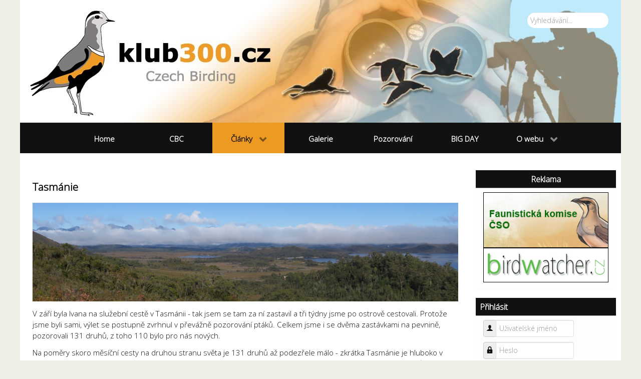

--- FILE ---
content_type: text/html; charset=utf-8
request_url: https://www.klub300.cz/clanky/cestopisy/362-tasmanie
body_size: 13795
content:
<!DOCTYPE html>
<html lang="cs-CZ" dir="ltr">
        <head>
    
            <meta name="viewport" content="width=device-width, initial-scale=1.0">
        <meta http-equiv="X-UA-Compatible" content="IE=edge" />
        

        
            
    <meta charset="utf-8" />
	<base href="https://www.klub300.cz/clanky/cestopisy/362-tasmanie" />
	<meta name="keywords" content="klub300, birdwatching, ornitologie, ornitolog, CZECH BIRDLIST CONTEST, Czech Birding, Birding, birdwatcher" />
	<meta name="author" content="Jan Ebr" />
	<meta name="description" content="klub300 - stránka pro ornitology" />
	<title>KLUB 300 CZ - Tasmánie</title>
	<link href="/components/com_jcomments/tpl/default/style.css?v=3002" rel="stylesheet" />
	<link href="/plugins/system/jce/css/content.css?0306b410c4308214c6a6775be1957baa" rel="stylesheet" />
	<link href="/media/mod_jcomments_latest/css/style.css" rel="stylesheet" />
	<link href="/media/gantry5/assets/css/font-awesome.min.css" rel="stylesheet" />
	<link href="/media/gantry5/engines/nucleus/css-compiled/nucleus.css" rel="stylesheet" />
	<link href="/templates/g5_hydrogen/custom/css-compiled/hydrogen_11.css" rel="stylesheet" />
	<link href="/media/gantry5/assets/css/bootstrap-gantry.css" rel="stylesheet" />
	<link href="/media/gantry5/engines/nucleus/css-compiled/joomla.css" rel="stylesheet" />
	<link href="/media/jui/css/icomoon.css" rel="stylesheet" />
	<link href="/templates/g5_hydrogen/custom/css-compiled/hydrogen-joomla_11.css" rel="stylesheet" />
	<link href="/templates/g5_hydrogen/custom/css-compiled/custom_11.css" rel="stylesheet" />
	<script type="application/json" class="joomla-script-options new">{"csrf.token":"ac1fd7aff8b7ca4c5833726359381e52","system.paths":{"root":"","base":""},"system.keepalive":{"interval":1740000,"uri":"\/component\/ajax\/?format=json"}}</script>
	<script src="/components/com_jcomments/js/jcomments-v2.3.js?v=12"></script>
	<script src="/components/com_jcomments/libraries/joomlatune/ajax.js?v=4"></script>
	<script src="/media/jui/js/jquery.min.js?0306b410c4308214c6a6775be1957baa"></script>
	<script src="/media/jui/js/jquery-noconflict.js?0306b410c4308214c6a6775be1957baa"></script>
	<script src="/media/jui/js/jquery-migrate.min.js?0306b410c4308214c6a6775be1957baa"></script>
	<script src="/media/system/js/caption.js?0306b410c4308214c6a6775be1957baa"></script>
	<!--[if lt IE 9]><script src="/media/system/js/html5fallback.js?0306b410c4308214c6a6775be1957baa"></script><![endif]-->
	<script src="/media/system/js/core.js?0306b410c4308214c6a6775be1957baa"></script>
	<!--[if lt IE 9]><script src="/media/system/js/polyfill.event.js?0306b410c4308214c6a6775be1957baa"></script><![endif]-->
	<script src="/media/system/js/keepalive.js?0306b410c4308214c6a6775be1957baa"></script>
	<script src="/media/jui/js/bootstrap.min.js?0306b410c4308214c6a6775be1957baa"></script>
	<script src="/templates/g5_hydrogen/custom/js/menu_items.js"></script>
	<script>
jQuery(window).on('load',  function() {
				new JCaption('img.caption');
			});jQuery(function($){ initTooltips(); $("body").on("subform-row-add", initTooltips); function initTooltips (event, container) { container = container || document;$(container).find(".hasTooltip").tooltip({"html": true,"container": "body"});} });    (function(i,s,o,g,r,a,m){i['GoogleAnalyticsObject']=r;i[r]=i[r]||function(){
    (i[r].q=i[r].q||[]).push(arguments)},i[r].l=1*new Date();a=s.createElement(o),
    m=s.getElementsByTagName(o)[0];a.async=1;a.src=g;m.parentNode.insertBefore(a,m)
    })(window,document,'script','//www.google-analytics.com/analytics.js','ga');    ga('create', 'UA-78380501-1', 'auto');
            ga('send', 'pageview');
    
	</script>

    <!--[if (gte IE 8)&(lte IE 9)]>
        <script type="text/javascript" src="/media/gantry5/assets/js/html5shiv-printshiv.min.js"></script>
        <link rel="stylesheet" href="/media/gantry5/engines/nucleus/css/nucleus-ie9.css" type="text/css"/>
        <script type="text/javascript" src="/media/gantry5/assets/js/matchmedia.polyfill.js"></script>
        <![endif]-->
                        
</head>

    <body class="gantry site com_content view-article no-layout no-task dir-ltr itemid-65 outline-11 g-offcanvas-left g-3column g-style-preset2">
        
                    

        <div id="g-offcanvas"  data-g-offcanvas-swipe="1" data-g-offcanvas-css3="1">
                        <div class="g-grid">                        

        <div class="g-block size-100">
             <div id="mobile-menu-3566-particle" class="g-content g-particle">            <div id="g-mobilemenu-container" data-g-menu-breakpoint="48rem"></div>
            </div>
        </div>
            </div>
    </div>
        <div id="g-page-surround">
            <div class="g-offcanvas-hide g-offcanvas-toggle" role="navigation" data-offcanvas-toggle aria-controls="g-offcanvas" aria-expanded="false"><i class="fa fa-fw fa-bars"></i></div>                        

                                
        <div class="g-container">        <header id="g-header">
                                        <div class="g-grid">                        

        <div class="g-block size-100 nomarginall nopaddingall center full-width">
             <div id="logo-4168-particle" class="g-content g-particle">            <a href="/" target="_self" title="Klub 300" aria-label="Klub 300" rel="home" class="gantry-logo">
                        <img src="/templates/g5_hydrogen/custom/images/assets/images/lista6.jpg"  alt="Klub 300" />
            </a>
            </div>
        </div>
            </div>
                            <div class="g-grid">                        

        <div id="search" class="g-block size-100">
             <div class="g-content">
                                    <div class="platform-content"><div class="moduletable ">
						<div class="search">
	<form action="/clanky/cestopisy" method="post" class="form-inline" role="search">
		<label for="mod-search-searchword107" class="element-invisible">Vyhledávání...</label> <input name="searchword" id="mod-search-searchword107" maxlength="200"  class="inputbox search-query input-medium" type="search" placeholder="Vyhledávání..." />		<input type="hidden" name="task" value="search" />
		<input type="hidden" name="option" value="com_search" />
		<input type="hidden" name="Itemid" value="209" />
	</form>
</div>
		</div></div>
            
        </div>
        </div>
            </div>
            
    </header></div>
                    
        <div class="g-container">        <section id="g-navigation">
                                        <div class="g-grid">                        

        <div class="g-block size-100">
             <div id="menu-1062-particle" class="g-content g-particle">            <nav class="g-main-nav" data-g-hover-expand="true">
        <ul class="g-toplevel">
                                                                                                        
        
                        
        
                
        <li class="g-menu-item g-menu-item-type-component g-menu-item-107 g-standard  ">
            <a class="g-menu-item-container" href="/">
                                                                <span class="g-menu-item-content">
                                    <span class="g-menu-item-title">Home</span>
            
                    </span>
                                                </a>
                                </li>
    
                                                                                        
        
                        
        
                
        <li class="g-menu-item g-menu-item-type-component g-menu-item-61 g-standard  ">
            <a class="g-menu-item-container" href="/cbc">
                                                                <span class="g-menu-item-content">
                                    <span class="g-menu-item-title">CBC</span>
            
                    </span>
                                                </a>
                                </li>
    
                                                                                        
        
                        
        
                
        <li class="g-menu-item g-menu-item-type-separator g-menu-item-56 g-parent active g-standard  ">
            <div class="g-menu-item-container" data-g-menuparent="">                                                                            <span class="g-separator g-menu-item-content">            <span class="g-menu-item-title">Články</span>
            </span>
                                            <span class="g-menu-parent-indicator"></span>                            </div>                                            <ul class="g-dropdown g-inactive g-fade g-dropdown-right">
            <li class="g-dropdown-column">
                        <div class="g-grid">
                        <div class="g-block size-100">
            <ul class="g-sublevel">
                <li class="g-level-1 g-go-back">
                    <a class="g-menu-item-container" href="#" data-g-menuparent=""><span>Back</span></a>
                </li>
                                                                                                            
        
                        
        
                
        <li class="g-menu-item g-menu-item-type-component g-menu-item-65 active  ">
            <a class="g-menu-item-container" href="/clanky/cestopisy">
                                                                <span class="g-menu-item-content">
                                    <span class="g-menu-item-title">Cestopisy</span>
            
                    </span>
                                                </a>
                                </li>
    
                                                                                        
        
                        
        
                
        <li class="g-menu-item g-menu-item-type-component g-menu-item-66  ">
            <a class="g-menu-item-container" href="/clanky/id">
                                                                <span class="g-menu-item-content">
                                    <span class="g-menu-item-title">Určování (ID)</span>
            
                    </span>
                                                </a>
                                </li>
    
                                                                                        
        
                        
        
                
        <li class="g-menu-item g-menu-item-type-component g-menu-item-69  ">
            <a class="g-menu-item-container" href="/clanky/klubovezpravy">
                                                                <span class="g-menu-item-content">
                                    <span class="g-menu-item-title">Klubové zprávy</span>
            
                    </span>
                                                </a>
                                </li>
    
                                                                                        
        
                        
        
                
        <li class="g-menu-item g-menu-item-type-component g-menu-item-70  ">
            <a class="g-menu-item-container" href="/clanky/technika">
                                                                <span class="g-menu-item-content">
                                    <span class="g-menu-item-title">Technika</span>
            
                    </span>
                                                </a>
                                </li>
    
                                                                                        
        
                        
        
                
        <li class="g-menu-item g-menu-item-type-component g-menu-item-71  ">
            <a class="g-menu-item-container" href="/clanky/literatura">
                                                                <span class="g-menu-item-content">
                                    <span class="g-menu-item-title">Literatura</span>
            
                    </span>
                                                </a>
                                </li>
    
                                                                                        
        
                        
        
                
        <li class="g-menu-item g-menu-item-type-component g-menu-item-72  ">
            <a class="g-menu-item-container" href="/clanky/faunistika">
                                                                <span class="g-menu-item-content">
                                    <span class="g-menu-item-title">Faunistická data</span>
            
                    </span>
                                                </a>
                                </li>
    
                                                                                        
        
                        
        
                
        <li class="g-menu-item g-menu-item-type-component g-menu-item-207  ">
            <a class="g-menu-item-container" href="/clanky/lokality">
                                                                <span class="g-menu-item-content">
                                    <span class="g-menu-item-title">Lokality</span>
            
                    </span>
                                                </a>
                                </li>
    
                                                                                        
        
                        
        
                
        <li class="g-menu-item g-menu-item-type-component g-menu-item-197  ">
            <a class="g-menu-item-container" href="/clanky/kratke-zpravy">
                                                                <span class="g-menu-item-content">
                                    <span class="g-menu-item-title">Krátké zprávy</span>
            
                    </span>
                                                </a>
                                </li>
    
                                                                                        
        
                        
        
                
        <li class="g-menu-item g-menu-item-type-component g-menu-item-262  ">
            <a class="g-menu-item-container" href="/clanky/zpravy-z-tovacova">
                                                                <span class="g-menu-item-content">
                                    <span class="g-menu-item-title">Zprávy z Tovačova</span>
            
                    </span>
                                                </a>
                                </li>
    
                                                                                        
        
                        
        
                
        <li class="g-menu-item g-menu-item-type-component g-menu-item-73  ">
            <a class="g-menu-item-container" href="/clanky/ostatni">
                                                                <span class="g-menu-item-content">
                                    <span class="g-menu-item-title">Ostatní</span>
            
                    </span>
                                                </a>
                                </li>
    
                                                                                        
        
                        
        
                
        <li class="g-menu-item g-menu-item-type-component g-menu-item-312  ">
            <a class="g-menu-item-container" href="/clanky/proste-venku">
                                                                <span class="g-menu-item-content">
                                    <span class="g-menu-item-title">Prostě venku</span>
            
                    </span>
                                                </a>
                                </li>
    
    
            </ul>
        </div>
            </div>

            </li>
        </ul>
            </li>
    
                                                                                        
        
                        
        
                
        <li class="g-menu-item g-menu-item-type-component g-menu-item-63 g-standard  ">
            <a class="g-menu-item-container" href="/galerie">
                                                                <span class="g-menu-item-content">
                                    <span class="g-menu-item-title">Galerie</span>
            
                    </span>
                                                </a>
                                </li>
    
                                                                                        
        
                        
        
                
        <li class="g-menu-item g-menu-item-type-component g-menu-item-67 g-standard  ">
            <a class="g-menu-item-container" href="/pozorovani">
                                                                <span class="g-menu-item-content">
                                    <span class="g-menu-item-title">Pozorování</span>
            
                    </span>
                                                </a>
                                </li>
    
                                                                                        
        
                        
        
                
        <li class="g-menu-item g-menu-item-type-component g-menu-item-68 g-standard  ">
            <a class="g-menu-item-container" href="/big-day">
                                                                <span class="g-menu-item-content">
                                    <span class="g-menu-item-title">BIG DAY</span>
            
                    </span>
                                                </a>
                                </li>
    
                                                                                        
        
                        
        
                
        <li class="g-menu-item g-menu-item-type-component g-menu-item-156 g-parent g-standard g-menu-item-link-parent ">
            <a class="g-menu-item-container" href="/o-webu">
                                                                <span class="g-menu-item-content">
                                    <span class="g-menu-item-title">O webu</span>
            
                    </span>
                    <span class="g-menu-parent-indicator" data-g-menuparent=""></span>                            </a>
                                                        <ul class="g-dropdown g-inactive g-fade g-dropdown-right">
            <li class="g-dropdown-column">
                        <div class="g-grid">
                        <div class="g-block size-100">
            <ul class="g-sublevel">
                <li class="g-level-1 g-go-back">
                    <a class="g-menu-item-container" href="#" data-g-menuparent=""><span>Back</span></a>
                </li>
                                                                                                            
        
                        
        
                
        <li class="g-menu-item g-menu-item-type-component g-menu-item-157  ">
            <a class="g-menu-item-container" href="/o-webu/o-projektu">
                                                                <span class="g-menu-item-content">
                                    <span class="g-menu-item-title">O projektu</span>
            
                    </span>
                                                </a>
                                </li>
    
                                                                                        
        
                        
        
                
        <li class="g-menu-item g-menu-item-type-component g-menu-item-158  ">
            <a class="g-menu-item-container" href="/o-webu/aktualizace">
                                                                <span class="g-menu-item-content">
                                    <span class="g-menu-item-title">Aktualizace</span>
            
                    </span>
                                                </a>
                                </li>
    
                                                                                        
        
                        
        
                
        <li class="g-menu-item g-menu-item-type-component g-menu-item-159  ">
            <a class="g-menu-item-container" href="/o-webu/odkazy">
                                                                <span class="g-menu-item-content">
                                    <span class="g-menu-item-title">Odkazy</span>
            
                    </span>
                                                </a>
                                </li>
    
                                                                                        
        
                        
        
                
        <li class="g-menu-item g-menu-item-type-component g-menu-item-160  ">
            <a class="g-menu-item-container" href="/o-webu/o-nas">
                                                                <span class="g-menu-item-content">
                                    <span class="g-menu-item-title">O nás</span>
            
                    </span>
                                                </a>
                                </li>
    
    
            </ul>
        </div>
            </div>

            </li>
        </ul>
            </li>
    
    
        </ul>
    </nav>
            </div>
        </div>
            </div>
            
    </section></div>
                
                                
    
    
            <div class="g-container">    <section id="g-container-main" class="g-wrapper">
                            <div class="g-grid">                        

        <div class="g-block size-75">
             <main id="g-main">
                                        <div class="g-grid">                        

        <div class="g-block size-100">
             <div class="g-system-messages">
                                            <div id="system-message-container">
    </div>

            
    </div>
        </div>
            </div>
                            <div class="g-grid">                        

        <div class="g-block size-100 nopaddingtop">
             <div class="g-content">
                                                            <div class="platform-content row-fluid"><div class="span12"><div class="item-page" itemscope itemtype="https://schema.org/Article">
	<meta itemprop="inLanguage" content="cs-CZ" />
	
		
			<div class="page-header">
		<h2 itemprop="headline">
			Tasmánie		</h2>
							</div>
					
		
	
	
		
								<div itemprop="articleBody">
		<p><img src="/images/opisska/_tasuvod.jpg" alt=" tasuvod" /></p>
<p>V září byla Ivana na služební cestě v Tasmánii - tak jsem se tam za ní zastavil a tři týdny jsme po ostrově cestovali. Protože jsme byli sami, výlet se postupně zvrhnul v převážně pozorování ptáků. Celkem jsme i se dvěma zastávkami na pevnině, pozorovali 131 druhů, z toho 110 bylo pro nás nových.</p>
 
<p>Na poměry skoro měsíční cesty na druhou stranu světa je 131 druhů až podezřele málo - zkrátka Tasmánie je hluboko v mírném pásu a poměrně malá, navíc přelom září a října tam znamenal ještě velmi časné jaro. Na druhou stranu můžeme misi považovat za úspěšnou, protože jsme pozorovali všech 12 tasmánských endemitů (což ani nestálo nijak obzvláštní úsilí), takže už se na Tasmánii nemusíme vracet - to tedy není tak úplně pravda, protože nám chybí Orange-bellied Parrot, který se sice v principu v zimě vyskytuje na pevnině (takže není tasmánský endemit), ale jeho pozorování tam je velmi obtížné.</p>
<p>&nbsp;<img src="/images/opisska/tas-endemics.jpg" alt="tas endemics" /></p>
<p><em>Všech dvanáct tasmánských endemitů na našich fotkách</em></p>
<p>Tasmánie je pro nezávislé cestování poměrně přívětivým místem. Narozdíl od severnějších částí Austrálie tady nečíhá za každou větví krokodýl nebo nějaká jedovatá potvora - zdejší příroda, dominovaná především různými druhy eukalyptů, sice vypadá na pohled exoticky, ale největším nebezpečím jsou tři druhy jedovatých hadů. Ty jsme sice vídali poměrně často, ale vždy se před námi uctivě klidili z cesty. I z hlediska lidí patří Austrálie k nejbezpečnějším a nejcivilizovanějším zemím světa - jak říkali naši místní známí, chovejte se jako byste byli ve Švýcarsku.</p>
<p>Velkou výhodou Tasmánie je důkladná síť národních parků (do nichž lze pořídit globální permanentku za 50 australských dolarů na auto a všechny lidi v něm) a chráněných území, typicky vybavených informačními centry či alespoň cedulemi. Na druhou stranu velká část ostrova je zcela neprostupná divočina a návštěvnické oblasti parků (tzn. ty, kde jsou alespoň nějaké stezky) pokrývají jenom velmi malou část této divočiny; i tak ale nabízejí dostatečnou zábavu na mnohatýdenní pohyb. Další nevýhodou Tasmánie je dost špatný systém hromadné dopravy, která je navíc do odlehlejších míst astronomicky drahá - půjčit si auto se prostě vyplatí. Nenechte se ale zmást tím, že ostrov je "malý" - za tři týdny jsme po něm najezdili 4500 kilometrů! Ne všechny silnice jsou asfaltové (dokonce i jedna "highway" je štěrková) a některé cesty k zajímavým lokalitám jsou vysloveně špatné - u naší Hyundai Accent jsme tak pořídili hormadu škrábanců na předním nárazníku a jeden na dveřích, ale půjčovna (Europcar) to překvapivě nijak nekomentovala, i když v kontraktu bylo explicitně zmíněno, že na poškození mimo asfaltové cesty se pojištění nevztahuje.</p>
<p>&nbsp;<img src="/images/opisska/aMG_0960.JPG" alt="aMG 0960" /></p>
<p><em>New Holland Honeyeater<br /></em></p>
<p>Bezpečí a příroda v Tasmánii vysloveně lákají k táboření - my jsme tak strávili všechny noci na ostrově. Ve většině národních parků (s velmi důležitou výjimkou Craddle Mountain) jsou tábořiště, často se sprchou, případně elektřinou a grilovacími přístřešky, kde místo pro stan stojí kolem 10-13 dolarů; jelikož jsme tu byli mimo sezónu, tak byla většina tábořišť velmi pustá a byl tam skvělý klid, v sezóně prý bývá ve známějších parcích dost plno. Řadu dalších tábořišť, či prostě jen míst vhodných k táboření, najdete na <a href="http://travellingtwo.com/resources/australia/tasmania/tasmaniafreecampingmap">http://travellingtwo.com/resources/australia/tasmania/tasmaniafreecampingmap</a> - přestože je ale mapa zaměřená na "free" tábořiště, na mnoho z nich už se dnes platí nějaký, převážně symbolický poplatek. Na většině tábořišť platí, že pokud přijedete mimo otevírací hodiny přilehlého infocentra (nebo jde o tábořiště bez obsluhy), peníze vložíte do obálky a vhodíte je do kasičky, je tedy potřeba s sebou mít drobné, nechcete-li nechávat spropitné. Vzhledem k poměrně ostrému rozdělení krajiny na farmy a divočinu je docela obtížné najít místa k táboření naslepo, občas vám prostě ale mohou poradit místní lidé, kteří jsou obvykle volnému táboření nakloněni.</p>
<p><img src="/images/opisska/aMG_1607.JPG" alt="aMG 1607" /></p>
<p><em>Yellow-tailed Black Cockatoo, obří papoušek žijící hlavně v lesích, zde na "Necku" Bruny Islandu<br /></em></p>
<p>Většina obyvatel Tasmánie žije v Hobartu na jihu nebo v okolí Laucestonu na severu. Východní pobřeží je členité s několika známými turistickými destinacemi s plážemi - ty si ale nelze představovat v Evropském stylu poseté hotely, většina z nich je opuštěná a často jsou dostupné jenom dlouhým pěším pochodem (v době naší návštěvy to taky nebylo moc na koupání, což se ovšem v létě až tolik nezlepší). Jihozápad je téměř nedostupná divočina, přístupná jenom týdenními treky, letadlem, nebo pomocí dvou silnic vybudovanými při stavbě vodních elektráren, podobně odlehlý je i sevrozápad. Západní pobřeží je extrémně deštivé (asi jako pobřeží Norska), s čímž je třeba při plánování počitat. Centrální oblast tvoří částečně zemědělská krajina s jezery a vodními díly. Pro pozorvání ptáků neexistuje (snad kromě Bruny Islandu na jihu) žádný zřejmý hotspot - mnoho druhů lze najít všude, v závislosti na prostředí, jiné se soustředí na jednu či druhou stranu ostrova. Pro jejich hledání lze použít zajímavou knihu Dave Watts: Field Guide to Tasmanian Birds, která kromě fotografií a popisů jednotlivých druhů obsahuje také mapky výskytu a krátké nápovědy lokalit, kde se pokusit druh najít. Knihu je dost obtížné sehnat v Evropě, ale v Tasmánii ji mají v řadě informačních center a její pořízení stojí pro birdera rozhodně za to. K identifikaci ptáků jsme používali celoaustralskou příručku Simpson and Day: Birds of Australia, s níž jsme byli dost spokojeni.</p>
<p><img src="/images/opisska/aMG_2657.JPG" alt="aMG 2657" /></p>
<p><em>Hooded Plover, relativně běžný na plážích</em></p>
<p>Kromě ptáků lze v Tasmánii pozorovat kvalitní průřez australskou faunou - až na koaly, na které jsme se pak podívali na pobřeží u Melbourne. Běžně se tu vyskytují tří druhy klokanů, docela snadno rozlišitelné podle velikosti (Pademelon, Wallaby a Forester Kangaroo); v některých místech (jako třeba u Scotts Peak Dam, nebo v Narawntapu) jsou klokani extrémně krotcí a pozorvatelní na délku paže. Dlouho nám dělalo problém vyfotit wombaty, přestože jsme jich pár zahlédli z auta a uspěli jsme až při cílené večerní vyjíždce po kempech v Narawntapu - abychom pak o ně na Maria Islandu doslova zakopávali. Ježury jsme viděli několikrát, ale nejlepší zážítky opět nabídl Maria Island. Během nočních jízd autem lze občas vidět nějaké (těžko určitelné) vačice - i ty jsme si nakonec pěkně vyfotili na Maria Islandu, když nám jedna ze stanu ukradla banán a posadila se ho jíst na větev nad námi. Legendární ptakopysk žije dost skrytě a jeho pozorování je obtížné. My jsme měli štěstí na místního rybáře, který nás zavedl na lokalitu (-42.733305, 146.662644), kde je často vídá a kde jsme ho za soumraku také skutečně viděli plavat.</p>
<p><img src="/images/opisska/aMG_2810.JPG" alt="aMG 2810" /></p>
<p><em>Superb Fairy-wren, jeden z nejběžnějších ptáků ostrova</em></p>
<p>Co se samotných ptáků týče, tak nejpočetnější jsou, vzhledem k rozsáhlému zalesnění, různé lesní druhy. Pěvci jsou zastoupeni pestrým výběrem Honeyeaterů a příbuzných druhů, několika barevnými Robiny a poměrně značnou dávkou "malých hnědých ptáků", z nepěvců je běžných několik druhů kukaček a především až neuvěřitelný výběr druhů papoušků, z nichž Suplhur-breasted Cockatoo lze vidět ve velkých hejnech pást se na loukách. V okolí vodních ploch lze nalézt řadu zajímavých vrubozobých (dominovaných černými labutěmi), pelikány a několik druhů kormoránů. Překvapivě chudá je Austrálie na racky, na celém kontinentě se běžně vyskytují jenom tři druhy, z nichž jeden je návštěvníkům jižní polokoule notoricky známý racek jižní, stejně tak chudá je Tasmánie na bahňáky - kromě tři druhů kulíků a dvou druhů čejek a několika zimujících druhů severní polokoule. Z pobřeží ale lze pozorovat pelagické druhy, především Albatrosi přilétají dost blízko. Vyjmenovávat další druhy by nemělo cenu - co je ale spojuje je podivuhodný talent k vydávání exoticky znějících zvuků; každá vycházka v Tasmánii je silným akustickým zážitkem. Poměrně běžný je zdejší druh sov, Southern Boobook, jehož typické houkání jsme mnohokrát slyšeli, ale vidět se nám ho nepovedlo.</p>
<p><img src="/images/opisska/cMG_6471.JPG" alt="cMG 6471" /></p>
<p><em>Laughing Kookaburra, největší zdroj nočního hluku, obzvlášť pokud si postavíte stan pod stromem, kde hřadují</em></p>
<p>Asi nejznámější lokalitou pro pozorování ptáků je Bruny Island, na jih od Hobartu, kam se dostanete krátkým trajektem. Ostrov je obrovský a prakticky bez hromadné dopravy, takže přeplavit si auto se vyplatí. Bruny Island nabízí kvalitní výběr pěvců, i lokality na vodní ptáky. Jelikož to byla naše první lokalita, tak jsme zde byli naprosto nadšeni a pak následovalo mírné zklamání, že zbytek Tasmánie je na ptáky o něco méně bohatý. Na úzké šíji spojující dvě části ostrova je kolonie tučňáků (Little Pinguin) a buřňáků (Short-tailed Shearwater). Oba druhy tu lze potkat jenom za tmy, přes loví na moři. Naše večerní návštěva byla trochu rozpačitá, protože nám nebylo jasné, jaké chování vlastně ptákům vadí, a tak jsme se spokojili s pozoruhodnými zvukovými zážitky - zřejmě tučňáky, na buřňáky bylo ještě asi brzo. Rozpaků jsme se zbavili později v Burnie na severním pobřeží, kde je velká kolonie tučňáků přímo ve městě a dobrovolní průvodci tam zájemcům tučňáky ukazují každý večer během hnízdní sezóny (začínali zrovna v den našeho příjezdu) - ptáci si již dávno zvykli zna jejich překvapivě silná červená světla (zatímco bílá jim prý dost vadí), a tak je lze dobře vidět i potmě.</p>
<p><img src="/images/opisska/qMG_4266.JPG" alt="qMG 4266" /></p>
<p><em>Little Pingiuin v Burnie, osvětlený lampou místního průvodce</em></p>
<p>Jak už jsem naznačil v části o ostatních zvířatech, rájem pro pozorování divočiny je Maria Island u východního pobřeží. Po nedlouhé plavbě lodí se tu ocitnete na ostrově téměř bez aut (kromě správy parku), kde se zvířata zcela netečně procházejí mezi lidmi. Na ostrově se dají nachodit desítky kilometrů, což rozhodně stojí za to. Hlavním lákadlem jsou tu husy Cape Barren Goose, které tu jsou ovšem (re?)introdukované - jako koneckonců řada druhů, protože Maria Island slouží jako místo k obnovování ohrožených populací, včetně kriticky ohrožených tasmánských čertů (jejichž pozorování je však amatérsky prakticky nemožné). Dalším lákadlem jsou pak Forty-Spotted Pardalote, endemit, který je vzácný i v rámci Tasmánie. My jsme první viděli už v kempu hned po přistání, čímž jsme trochu přišli o dobrodužství z honu na ně; naopak jsme pak měli trochu problém najít nějakou přesvědčivou Spotted Pardalote do našeho seznamu. Na východním pobřeží jsme navštívili ještě poloostrov Freycinet, který je sice zdánlivě obležen turisty, ale za hranici oblasti, kterou lze projít za pár hodin, se vydá jen málokdo. Bohužel žádnou z místních specialit inzerovaných ve zmiňované knize o tasmánských ptácích, jsme tu nepotkali.</p>
<p><img src="/images/opisska/cMG_7026.JPG" alt="cMG 7026" /></p>
<p><em>Cape Barren Goose na Maria Islandu</em></p>
<p>Pro hledání dalších druhů se ukázala jako poměrně plodná strategie podívat se víceméně všude. Několik lesních zajímavostí jsme našli v lesích obřích eukalyptů na Mount Field. Doporučit můžeme i výlet k přehradám na jihozápadě (Lake Pedder a Lake Gordon) - vzhledem k tomu, o jak pozoruhodnou oblast jde, stál za to i přesto, že pozorování sekluzivních druhů zdejších bažin nepřineslo žádné velké výsledky. Zase málokde jinde vám Black Currawong (tasmánský endemit) bude zobat přímo z ruky, či z kufru auta ... Zajímavá birdingová lokalita jsou Tamar Wetlands severně od Laucestonu, kde lze v rozsáhlém rákosí vidět všechny místní druhy tohoto biotopu.&nbsp; Severní pobřeží obecně nabízí řadu druhů, které v jižní Tasmánii nejsou, nebo jsou tam vzácné, a tak stojí za průzkum. Obzvlášť doporučit lze NP Narawntapu a NP Mount William, pěkná je také oblast divočiny na SZ, která ale v době naší návštěvy byla částečně nepřístupná kvůli povodním. Zpět na jihu, přímo v severní části Hobartu, pak lze nalézt Gould's Lagoon, snadno přístupné místo s vodními ptáky (a dalšími v okolí).</p>
<p><img src="/images/opisska/cMG_7932.JPG" alt="cMG 7932" /></p>
<p><em>Pink Robin, Mount Field</em></p>
<p>Mezi nejznámější atrakce Tasmánie patří tzv. Overland Track, týdenní pěší trasa mezi Craddle Mountain a Lake Saint Claire, která vyžaduje rezervaci a dost drakonický poplatek, opatření zavedená kvůli přetížení stezky (do divočiny jich v této oblasti moc dalších nevede). Oba konce lze ovšem navštívit formou jednodenního výletu a za dobrého počasí (které je ale v této horské oblasti vzácné) tu najdete krásné scenérie (i když se jedná o "hory" spíš na úrovni větších Krkonoš) a samozřejmě také některé horské druhy. Slibně vypadá ještě nedaleký park Walls of Jerusalem, i ten byl však v době naší návštěvy nepřístupný, protože voda strhla silnici - tento problém je prý v Tasmánii běžný a nikdo se nad tím moc nepozastavuje.</p>
<p><img src="/images/opisska/fMG_0590.JPG" alt="fMG 0590" /></p>
<p><em>Obrovské hejno buřňáků (Short-tailed Shearwater), z trajektu do Melbourne</em></p>
<p>Zatímco do Tasmánie jsme z Melbourne přiletěli, cestu zpět jsme si naplánovali lodí - o víkendu pluje přes den, a tak je možné z paluby 8 hodin pozorovat ptáky. První polovina trasy vede otevřeným mořem, kde zcela dominují hejna druhu Short-tail Shearwater, podařilo se nám mezi nimi vidět ale i dva druhy buřňáčků a chaluhu. Druhá část plavby vede obrovským zálivem u Melbourne, kde lze vidět různé druhy ibisů nebo třeba ploutvonožce. V Melbourne jsme se pak potkali s našimi internetovými známými, kteří nás vzali na jendodenní výlět po "Great Ocean Road", ale počasí bylo špatné. I tak jsme hned nabrali několik nových druhů, protože fauna je tu odlišná od té tasmánské a také jsme viděli už zmíněné koaly. Pevniské druhy jsme koneckonců částečně prozkoumali už při příletu, během přestupu na letišti v Melbourne, jehož zelené přírodní okolí rozhodně stojí za průzkum.</p>
<p><img src="/images/opisska/cMG_8323.JPG" alt="cMG 8323" /></p>
<p><em>Pacific Gull</em></p>
<p><img src="/images/opisska/cMG_8432.JPG" alt="cMG 8432" /></p>
<p><em>Australasian Pelican</em></p>
<p><img src="/images/opisska/dMG_9292b.JPG" alt="dMG 9292b" /></p>
<p>&nbsp;<em>Pallid Cuckoo</em></p>
<p>&nbsp;</p>	</div>

											<dl class="article-info muted">

		
			<dt class="article-info-term">
									Podrobnosti							</dt>

							<dd class="createdby" itemprop="author" itemscope itemtype="https://schema.org/Person">
					Napsal <span itemprop="name">Jan Ebr</span>	</dd>
			
			
										<dd class="category-name">
																		Kategorie: <a href="/clanky/cestopisy" itemprop="genre">Cestopisy</a>							</dd>			
			
			
		
					
			
						</dl>
					
							<script type="text/javascript">
<!--
var jcomments=new JComments(362, 'com_content','/component/jcomments/');
jcomments.setList('comments-list');
//-->
</script>
<div id="jc">
<div id="comments"></div>
<a id="addcomments" href="#addcomments"></a>
<p class="message">Jen přihlášení mohou komentovat</p>
<div id="comments-footer" align="center"><a href="http://www.joomlatune.com" title="JComments" target="_blank">JComments</a></div>
<script type="text/javascript">
<!--
jcomments.setAntiCache(0,1,0);
//-->
</script> 
</div></div></div></div>
    
            
    </div>
        </div>
            </div>
            
    </main>
        </div>
                    

        <div class="g-block size-25 nomarginall nopaddingall">
             <aside id="g-aside">
                                        <div class="g-grid">                        

        <div class="g-block size-100">
             <div class="g-content">
                                    <div class="platform-content"><div class="moduletable rounded box2 shadow2 center">
							<h3 class="g-title">Reklama</h3>
						<div class="bannergrouprounded box2 shadow2 center">

	<div class="banneritem">
																																																																			<a
							href="/component/banners/click/3" target="_blank" rel="noopener noreferrer"
							title="FK CSO">
							<img
								src="https://www.klub300.cz/images/banners/banner_FKCSO_250x110.jpg"
								alt="FK CSO"
								 width="250"															/>
						</a>
																<div class="clr"></div>
	</div>
	<div class="banneritem">
																																																																			<a
							href="/component/banners/click/2" target="_blank" rel="noopener noreferrer"
							title="Birdwatcher.cz">
							<img
								src="https://www.klub300.cz/images/banners/banner_birdwatcher_new_250x70.jpg"
								alt="Birdwatcher.cz"
								 width="250"															/>
						</a>
																<div class="clr"></div>
	</div>

</div>
		</div></div><div class="platform-content"><div class="moduletable rounded box2 shadow2">
							<h3 class="g-title">Přihlásit</h3>
						<form action="/clanky/cestopisy" method="post" id="login-form" class="form-inline">
		<div class="userdata">
		<div id="form-login-username" class="control-group">
			<div class="controls">
									<div class="input-prepend">
						<span class="add-on">
							<span class="icon-user hasTooltip" title="Uživatelské jméno"></span>
							<label for="modlgn-username" class="element-invisible">Uživatelské jméno</label>
						</span>
						<input id="modlgn-username" type="text" name="username" class="input-small" tabindex="0" size="18" placeholder="Uživatelské jméno" />
					</div>
							</div>
		</div>
		<div id="form-login-password" class="control-group">
			<div class="controls">
									<div class="input-prepend">
						<span class="add-on">
							<span class="icon-lock hasTooltip" title="Heslo">
							</span>
								<label for="modlgn-passwd" class="element-invisible">Heslo							</label>
						</span>
						<input id="modlgn-passwd" type="password" name="password" class="input-small" tabindex="0" size="18" placeholder="Heslo" />
					</div>
							</div>
		</div>
						<div id="form-login-remember" class="control-group checkbox">
			<label for="modlgn-remember" class="control-label">Pamatuj si mě</label> <input id="modlgn-remember" type="checkbox" name="remember" class="inputbox" value="yes"/>
		</div>
				<div id="form-login-submit" class="control-group">
			<div class="controls">
				<button type="submit" tabindex="0" name="Submit" class="btn btn-primary login-button">Přihlásit se</button>
			</div>
		</div>
					<ul class="unstyled">
							<li>
					<a href="/component/users/?view=remind&amp;Itemid=107">
					Zapomenuté jméno?</a>
				</li>
				<li>
					<a href="/component/users/?view=reset&amp;Itemid=107">
					Zapomenuté heslo?</a>
				</li>
			</ul>
		<input type="hidden" name="option" value="com_users" />
		<input type="hidden" name="task" value="user.login" />
		<input type="hidden" name="return" value="aHR0cHM6Ly93d3cua2x1YjMwMC5jei9jbGFua3kvY2VzdG9waXN5LzM2Mi10YXNtYW5pZQ==" />
		<input type="hidden" name="ac1fd7aff8b7ca4c5833726359381e52" value="1" />	</div>
	</form>
		</div></div><div class="platform-content"><div class="moduletable rounded box2 shadow2">
							<h3 class="g-title">Přihlášení uživatelé</h3>
						

	<ul class="whosonlinerounded box2 shadow2" >
		
			<li>
			Libor Schröpfer					</li>
		</ul>
		</div></div><div class="platform-content"><div class="moduletable  rounded box2 shadow2">
							<h3 class="g-title">Poslední komentáře</h3>
						<ul class="jcomments-latest rounded box2 shadow2">
		<li>
		<h4>
							Corvo - na stopě vagrantům					</h4>
		<ul>
									<li>
				
								<span class="author">Tomáš Grim</span>
												<span class="date">Před 4 měsíců</span>
				
				<div class="comment rounded">
										<a class="title" href="/clanky/cestopisy/611-corvo-na-stope-vagrantum#comment-124" title="Odp.: Corvo - na stopě vagrantům">
						Odp.: Corvo - na stopě vagrantům					</a>
										<div>
						Děkuji za odpověď i odkaz na Birdguides - fotka od Vincenta Legranda je skutečně zřetelnější a průkazná ...											</div>
				</div>

								<span class="comment-separator">&#160;</span>
							</li>
								<li>
				
								<span class="author">Lukáš Brezniak</span>
												<span class="date">Před 4 měsíců</span>
				
				<div class="comment rounded">
										<a class="title" href="/clanky/cestopisy/611-corvo-na-stope-vagrantum#comment-123" title="Odp.: Corvo - na stopě vagrantům">
						Odp.: Corvo - na stopě vagrantům					</a>
										<div>
						Jsem rád, že se Vám i ostatním článek líbí a díky za upozornění na nepřesnost u invazních/invazivních ...											</div>
				</div>

								<span class="comment-separator">&#160;</span>
							</li>
								<li>
				
								<span class="author">Tomáš Grim</span>
												<span class="date">Před 4 měsíců</span>
				
				<div class="comment rounded">
										<a class="title" href="/clanky/cestopisy/611-corvo-na-stope-vagrantum#comment-122" title="Corvo">
						Corvo					</a>
										<div>
						Pěkný a užitečný článek. Jak to dopadlo s Warbling Vireo (Vireo gilvus)? eBird ho neukazuje ve veřejných ...											</div>
				</div>

								<span class="comment-separator">&#160;</span>
							</li>
								<li>
				
								<span class="author">Michal Šindel</span>
												<span class="date">Před 8 měsíců</span>
				
				<div class="comment rounded">
										<a class="title" href="/clanky/cestopisy/611-corvo-na-stope-vagrantum#comment-121" title="Odp.: Corvo - na stopě vagrantům">
						Odp.: Corvo - na stopě vagrantům					</a>
										<div>
						Děkuji za report. Letos se tam chystáme a tohle nám pomůže.											</div>
				</div>

							</li>
							</ul>
	</li>
		<li>
		<h4>
							Zažít skutečnou migraci ptáků - Falsterbo 9.-13.10.2025					</h4>
		<ul>
									<li>
				
								<span class="author">Tomáš Kedzior</span>
												<span class="date">Před 2 měsíců</span>
				
				<div class="comment rounded">
										<a class="title" href="/clanky/cestopisy/620-zazit-skutecnou-migraci-ptaku-falsterbo-9-13-10-2025#comment-125" title="Odp.: Zažít skutečnou migraci ptáků - Falsterbo 9.-13.10.2025">
						Odp.: Zažít skutečnou migraci ptáků - Falsterbo 9.-13.10.2025					</a>
										<div>
						Díky za krásný cestopis a možnost se přenést aspoň při čtení do těchto dalekých míst. Přeji hodně ...											</div>
				</div>

							</li>
							</ul>
	</li>
	
</ul>

		</div></div>
            
        </div>
        </div>
            </div>
            
    </aside>
        </div>
            </div>
    
    </section>
    </div>
                    
        <div class="g-container">        <footer id="g-footer">
                                        <div class="g-grid">                        

        <div class="g-block size-34 center">
             <div class="g-content">
                                    <div class="platform-content"><div class="moduletable ">
						

<div class="custom"  >
	<p><a href="https://www.birdingtop500.com/"><img src="https://www.birdingtop500.com/button.php?u=klub300cz" alt="Fatbirder's Top 1000 Birding Websites" border="0" /></a></p></div>
		</div></div>
            
        </div>
        </div>
                    

        <div class="g-block size-33 center">
             <div id="copyright-1080-particle" class="g-content g-particle">            &copy;
    2012 -     2026
    klub300.cz
            </div>
        </div>
                    

        <div class="g-block size-33 center">
             <div class="g-content">
                                    <div class="platform-content"><div class="moduletable ">
						

<div class="custom"  >
	<p><a href="https://www.toplist.cz/" target="_top"><img src="https://toplist.cz/count.asp?id=1260223&amp;logo=mc" alt="TOPlist" width="88" height="60" border="0" /></a></p></div>
		</div></div>
            
        </div>
        </div>
            </div>
            
    </footer></div>
            
                        

        </div>
                    

                        <script type="text/javascript" src="/media/gantry5/assets/js/main.js"></script>
    

    

        
    </body>
</html>
